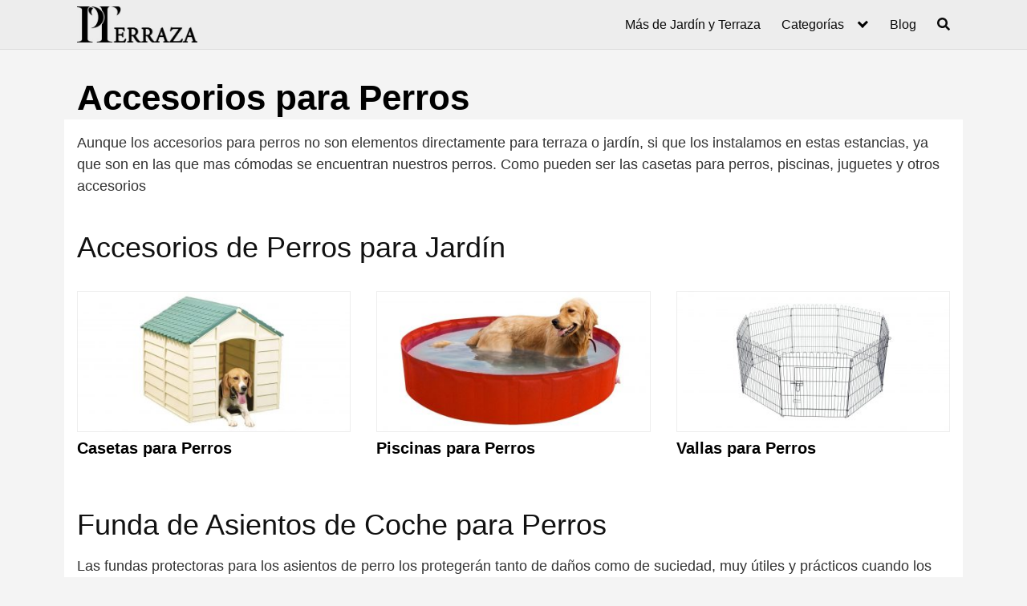

--- FILE ---
content_type: text/html; charset=UTF-8
request_url: https://paraterraza.com/accesorios-para-perros/
body_size: 14213
content:
<!DOCTYPE html><html lang="es"><head><meta charset="UTF-8"><meta name="viewport" content="width=device-width, initial-scale=1"><link rel="profile" href="https://gmpg.org/xfn/11"><meta name='robots' content='index, follow, max-image-preview:large, max-snippet:-1, max-video-preview:-1' /><title>【 Accesorios para Perros 】 Mejores Precios y Ofertas 2026</title><meta name="description" content="Descubre en este catalogo las últimas novedades de Accesorios para Perros .✅ Ademas de los últimos descuentos y ofertas." /><link rel="canonical" href="https://paraterraza.com/accesorios-para-perros/" /><meta property="og:locale" content="es_ES" /><meta property="og:type" content="article" /><meta property="og:title" content="【 Accesorios para Perros 】 Mejores Precios y Ofertas 2026" /><meta property="og:description" content="Descubre en este catalogo las últimas novedades de Accesorios para Perros .✅ Ademas de los últimos descuentos y ofertas." /><meta property="og:url" content="https://paraterraza.com/accesorios-para-perros/" /><meta property="og:site_name" content="Para Terraza" /><meta property="article:modified_time" content="2021-03-12T06:34:42+00:00" /><meta property="og:image" content="https://paraterraza.com/wp-content/uploads/2018/12/accesorios-para-perros.jpg" /><meta property="og:image:width" content="1504" /><meta property="og:image:height" content="802" /><meta property="og:image:type" content="image/jpeg" /><meta name="twitter:card" content="summary_large_image" /><meta name="twitter:label1" content="Tiempo de lectura" /><meta name="twitter:data1" content="2 minutos" /> <script type="application/ld+json" class="yoast-schema-graph">{"@context":"https://schema.org","@graph":[{"@type":"WebPage","@id":"https://paraterraza.com/accesorios-para-perros/","url":"https://paraterraza.com/accesorios-para-perros/","name":"【 Accesorios para Perros 】 Mejores Precios y Ofertas 2026","isPartOf":{"@id":"https://paraterraza.com/#website"},"primaryImageOfPage":{"@id":"https://paraterraza.com/accesorios-para-perros/#primaryimage"},"image":{"@id":"https://paraterraza.com/accesorios-para-perros/#primaryimage"},"thumbnailUrl":"https://paraterraza.com/wp-content/uploads/2018/12/accesorios-para-perros.jpg","datePublished":"2018-12-10T12:03:54+00:00","dateModified":"2021-03-12T06:34:42+00:00","description":"Descubre en este catalogo las últimas novedades de Accesorios para Perros .✅ Ademas de los últimos descuentos y ofertas.","breadcrumb":{"@id":"https://paraterraza.com/accesorios-para-perros/#breadcrumb"},"inLanguage":"es","potentialAction":[{"@type":"ReadAction","target":["https://paraterraza.com/accesorios-para-perros/"]}]},{"@type":"ImageObject","inLanguage":"es","@id":"https://paraterraza.com/accesorios-para-perros/#primaryimage","url":"https://paraterraza.com/wp-content/uploads/2018/12/accesorios-para-perros.jpg","contentUrl":"https://paraterraza.com/wp-content/uploads/2018/12/accesorios-para-perros.jpg","width":1504,"height":802},{"@type":"BreadcrumbList","@id":"https://paraterraza.com/accesorios-para-perros/#breadcrumb","itemListElement":[{"@type":"ListItem","position":1,"name":"Inicio","item":"https://paraterraza.com/"},{"@type":"ListItem","position":2,"name":"Accesorios para Perros"}]},{"@type":"WebSite","@id":"https://paraterraza.com/#website","url":"https://paraterraza.com/","name":"Para Terraza","description":"Todo para tu terraza y jardín, accesorios, herramientas, ideas...","publisher":{"@id":"https://paraterraza.com/#organization"},"potentialAction":[{"@type":"SearchAction","target":{"@type":"EntryPoint","urlTemplate":"https://paraterraza.com/?s={search_term_string}"},"query-input":{"@type":"PropertyValueSpecification","valueRequired":true,"valueName":"search_term_string"}}],"inLanguage":"es"},{"@type":"Organization","@id":"https://paraterraza.com/#organization","name":"Para Terraza","url":"https://paraterraza.com/","logo":{"@type":"ImageObject","inLanguage":"es","@id":"https://paraterraza.com/#/schema/logo/image/","url":"https://paraterraza.com/wp-content/uploads/2020/05/logo-paraterraza.jpg","contentUrl":"https://paraterraza.com/wp-content/uploads/2020/05/logo-paraterraza.jpg","width":350,"height":105,"caption":"Para Terraza"},"image":{"@id":"https://paraterraza.com/#/schema/logo/image/"}}]}</script> <link rel='preconnect' href='//www.google-analytics.com' /><style id='wp-img-auto-sizes-contain-inline-css' type='text/css'>img:is([sizes=auto i],[sizes^="auto," i]){contain-intrinsic-size:3000px 1500px}
/*# sourceURL=wp-img-auto-sizes-contain-inline-css */</style><link data-optimized="2" rel="stylesheet" href="https://paraterraza.com/wp-content/litespeed/css/7cc06e8e9437307ba2e06289ab4bae4e.css?ver=3f225" /><style id='wp-block-heading-inline-css' type='text/css'>h1:where(.wp-block-heading).has-background,h2:where(.wp-block-heading).has-background,h3:where(.wp-block-heading).has-background,h4:where(.wp-block-heading).has-background,h5:where(.wp-block-heading).has-background,h6:where(.wp-block-heading).has-background{padding:1.25em 2.375em}h1.has-text-align-left[style*=writing-mode]:where([style*=vertical-lr]),h1.has-text-align-right[style*=writing-mode]:where([style*=vertical-rl]),h2.has-text-align-left[style*=writing-mode]:where([style*=vertical-lr]),h2.has-text-align-right[style*=writing-mode]:where([style*=vertical-rl]),h3.has-text-align-left[style*=writing-mode]:where([style*=vertical-lr]),h3.has-text-align-right[style*=writing-mode]:where([style*=vertical-rl]),h4.has-text-align-left[style*=writing-mode]:where([style*=vertical-lr]),h4.has-text-align-right[style*=writing-mode]:where([style*=vertical-rl]),h5.has-text-align-left[style*=writing-mode]:where([style*=vertical-lr]),h5.has-text-align-right[style*=writing-mode]:where([style*=vertical-rl]),h6.has-text-align-left[style*=writing-mode]:where([style*=vertical-lr]),h6.has-text-align-right[style*=writing-mode]:where([style*=vertical-rl]){rotate:180deg}
/*# sourceURL=https://paraterraza.com/wp-includes/blocks/heading/style.min.css */</style><style id='wp-block-paragraph-inline-css' type='text/css'>.is-small-text{font-size:.875em}.is-regular-text{font-size:1em}.is-large-text{font-size:2.25em}.is-larger-text{font-size:3em}.has-drop-cap:not(:focus):first-letter{float:left;font-size:8.4em;font-style:normal;font-weight:100;line-height:.68;margin:.05em .1em 0 0;text-transform:uppercase}body.rtl .has-drop-cap:not(:focus):first-letter{float:none;margin-left:.1em}p.has-drop-cap.has-background{overflow:hidden}:root :where(p.has-background){padding:1.25em 2.375em}:where(p.has-text-color:not(.has-link-color)) a{color:inherit}p.has-text-align-left[style*="writing-mode:vertical-lr"],p.has-text-align-right[style*="writing-mode:vertical-rl"]{rotate:180deg}
/*# sourceURL=https://paraterraza.com/wp-includes/blocks/paragraph/style.min.css */</style><style id='global-styles-inline-css' type='text/css'>:root{--wp--preset--aspect-ratio--square: 1;--wp--preset--aspect-ratio--4-3: 4/3;--wp--preset--aspect-ratio--3-4: 3/4;--wp--preset--aspect-ratio--3-2: 3/2;--wp--preset--aspect-ratio--2-3: 2/3;--wp--preset--aspect-ratio--16-9: 16/9;--wp--preset--aspect-ratio--9-16: 9/16;--wp--preset--color--black: #000000;--wp--preset--color--cyan-bluish-gray: #abb8c3;--wp--preset--color--white: #ffffff;--wp--preset--color--pale-pink: #f78da7;--wp--preset--color--vivid-red: #cf2e2e;--wp--preset--color--luminous-vivid-orange: #ff6900;--wp--preset--color--luminous-vivid-amber: #fcb900;--wp--preset--color--light-green-cyan: #7bdcb5;--wp--preset--color--vivid-green-cyan: #00d084;--wp--preset--color--pale-cyan-blue: #8ed1fc;--wp--preset--color--vivid-cyan-blue: #0693e3;--wp--preset--color--vivid-purple: #9b51e0;--wp--preset--gradient--vivid-cyan-blue-to-vivid-purple: linear-gradient(135deg,rgb(6,147,227) 0%,rgb(155,81,224) 100%);--wp--preset--gradient--light-green-cyan-to-vivid-green-cyan: linear-gradient(135deg,rgb(122,220,180) 0%,rgb(0,208,130) 100%);--wp--preset--gradient--luminous-vivid-amber-to-luminous-vivid-orange: linear-gradient(135deg,rgb(252,185,0) 0%,rgb(255,105,0) 100%);--wp--preset--gradient--luminous-vivid-orange-to-vivid-red: linear-gradient(135deg,rgb(255,105,0) 0%,rgb(207,46,46) 100%);--wp--preset--gradient--very-light-gray-to-cyan-bluish-gray: linear-gradient(135deg,rgb(238,238,238) 0%,rgb(169,184,195) 100%);--wp--preset--gradient--cool-to-warm-spectrum: linear-gradient(135deg,rgb(74,234,220) 0%,rgb(151,120,209) 20%,rgb(207,42,186) 40%,rgb(238,44,130) 60%,rgb(251,105,98) 80%,rgb(254,248,76) 100%);--wp--preset--gradient--blush-light-purple: linear-gradient(135deg,rgb(255,206,236) 0%,rgb(152,150,240) 100%);--wp--preset--gradient--blush-bordeaux: linear-gradient(135deg,rgb(254,205,165) 0%,rgb(254,45,45) 50%,rgb(107,0,62) 100%);--wp--preset--gradient--luminous-dusk: linear-gradient(135deg,rgb(255,203,112) 0%,rgb(199,81,192) 50%,rgb(65,88,208) 100%);--wp--preset--gradient--pale-ocean: linear-gradient(135deg,rgb(255,245,203) 0%,rgb(182,227,212) 50%,rgb(51,167,181) 100%);--wp--preset--gradient--electric-grass: linear-gradient(135deg,rgb(202,248,128) 0%,rgb(113,206,126) 100%);--wp--preset--gradient--midnight: linear-gradient(135deg,rgb(2,3,129) 0%,rgb(40,116,252) 100%);--wp--preset--font-size--small: 13px;--wp--preset--font-size--medium: 20px;--wp--preset--font-size--large: 36px;--wp--preset--font-size--x-large: 42px;--wp--preset--spacing--20: 0.44rem;--wp--preset--spacing--30: 0.67rem;--wp--preset--spacing--40: 1rem;--wp--preset--spacing--50: 1.5rem;--wp--preset--spacing--60: 2.25rem;--wp--preset--spacing--70: 3.38rem;--wp--preset--spacing--80: 5.06rem;--wp--preset--shadow--natural: 6px 6px 9px rgba(0, 0, 0, 0.2);--wp--preset--shadow--deep: 12px 12px 50px rgba(0, 0, 0, 0.4);--wp--preset--shadow--sharp: 6px 6px 0px rgba(0, 0, 0, 0.2);--wp--preset--shadow--outlined: 6px 6px 0px -3px rgb(255, 255, 255), 6px 6px rgb(0, 0, 0);--wp--preset--shadow--crisp: 6px 6px 0px rgb(0, 0, 0);}:where(.is-layout-flex){gap: 0.5em;}:where(.is-layout-grid){gap: 0.5em;}body .is-layout-flex{display: flex;}.is-layout-flex{flex-wrap: wrap;align-items: center;}.is-layout-flex > :is(*, div){margin: 0;}body .is-layout-grid{display: grid;}.is-layout-grid > :is(*, div){margin: 0;}:where(.wp-block-columns.is-layout-flex){gap: 2em;}:where(.wp-block-columns.is-layout-grid){gap: 2em;}:where(.wp-block-post-template.is-layout-flex){gap: 1.25em;}:where(.wp-block-post-template.is-layout-grid){gap: 1.25em;}.has-black-color{color: var(--wp--preset--color--black) !important;}.has-cyan-bluish-gray-color{color: var(--wp--preset--color--cyan-bluish-gray) !important;}.has-white-color{color: var(--wp--preset--color--white) !important;}.has-pale-pink-color{color: var(--wp--preset--color--pale-pink) !important;}.has-vivid-red-color{color: var(--wp--preset--color--vivid-red) !important;}.has-luminous-vivid-orange-color{color: var(--wp--preset--color--luminous-vivid-orange) !important;}.has-luminous-vivid-amber-color{color: var(--wp--preset--color--luminous-vivid-amber) !important;}.has-light-green-cyan-color{color: var(--wp--preset--color--light-green-cyan) !important;}.has-vivid-green-cyan-color{color: var(--wp--preset--color--vivid-green-cyan) !important;}.has-pale-cyan-blue-color{color: var(--wp--preset--color--pale-cyan-blue) !important;}.has-vivid-cyan-blue-color{color: var(--wp--preset--color--vivid-cyan-blue) !important;}.has-vivid-purple-color{color: var(--wp--preset--color--vivid-purple) !important;}.has-black-background-color{background-color: var(--wp--preset--color--black) !important;}.has-cyan-bluish-gray-background-color{background-color: var(--wp--preset--color--cyan-bluish-gray) !important;}.has-white-background-color{background-color: var(--wp--preset--color--white) !important;}.has-pale-pink-background-color{background-color: var(--wp--preset--color--pale-pink) !important;}.has-vivid-red-background-color{background-color: var(--wp--preset--color--vivid-red) !important;}.has-luminous-vivid-orange-background-color{background-color: var(--wp--preset--color--luminous-vivid-orange) !important;}.has-luminous-vivid-amber-background-color{background-color: var(--wp--preset--color--luminous-vivid-amber) !important;}.has-light-green-cyan-background-color{background-color: var(--wp--preset--color--light-green-cyan) !important;}.has-vivid-green-cyan-background-color{background-color: var(--wp--preset--color--vivid-green-cyan) !important;}.has-pale-cyan-blue-background-color{background-color: var(--wp--preset--color--pale-cyan-blue) !important;}.has-vivid-cyan-blue-background-color{background-color: var(--wp--preset--color--vivid-cyan-blue) !important;}.has-vivid-purple-background-color{background-color: var(--wp--preset--color--vivid-purple) !important;}.has-black-border-color{border-color: var(--wp--preset--color--black) !important;}.has-cyan-bluish-gray-border-color{border-color: var(--wp--preset--color--cyan-bluish-gray) !important;}.has-white-border-color{border-color: var(--wp--preset--color--white) !important;}.has-pale-pink-border-color{border-color: var(--wp--preset--color--pale-pink) !important;}.has-vivid-red-border-color{border-color: var(--wp--preset--color--vivid-red) !important;}.has-luminous-vivid-orange-border-color{border-color: var(--wp--preset--color--luminous-vivid-orange) !important;}.has-luminous-vivid-amber-border-color{border-color: var(--wp--preset--color--luminous-vivid-amber) !important;}.has-light-green-cyan-border-color{border-color: var(--wp--preset--color--light-green-cyan) !important;}.has-vivid-green-cyan-border-color{border-color: var(--wp--preset--color--vivid-green-cyan) !important;}.has-pale-cyan-blue-border-color{border-color: var(--wp--preset--color--pale-cyan-blue) !important;}.has-vivid-cyan-blue-border-color{border-color: var(--wp--preset--color--vivid-cyan-blue) !important;}.has-vivid-purple-border-color{border-color: var(--wp--preset--color--vivid-purple) !important;}.has-vivid-cyan-blue-to-vivid-purple-gradient-background{background: var(--wp--preset--gradient--vivid-cyan-blue-to-vivid-purple) !important;}.has-light-green-cyan-to-vivid-green-cyan-gradient-background{background: var(--wp--preset--gradient--light-green-cyan-to-vivid-green-cyan) !important;}.has-luminous-vivid-amber-to-luminous-vivid-orange-gradient-background{background: var(--wp--preset--gradient--luminous-vivid-amber-to-luminous-vivid-orange) !important;}.has-luminous-vivid-orange-to-vivid-red-gradient-background{background: var(--wp--preset--gradient--luminous-vivid-orange-to-vivid-red) !important;}.has-very-light-gray-to-cyan-bluish-gray-gradient-background{background: var(--wp--preset--gradient--very-light-gray-to-cyan-bluish-gray) !important;}.has-cool-to-warm-spectrum-gradient-background{background: var(--wp--preset--gradient--cool-to-warm-spectrum) !important;}.has-blush-light-purple-gradient-background{background: var(--wp--preset--gradient--blush-light-purple) !important;}.has-blush-bordeaux-gradient-background{background: var(--wp--preset--gradient--blush-bordeaux) !important;}.has-luminous-dusk-gradient-background{background: var(--wp--preset--gradient--luminous-dusk) !important;}.has-pale-ocean-gradient-background{background: var(--wp--preset--gradient--pale-ocean) !important;}.has-electric-grass-gradient-background{background: var(--wp--preset--gradient--electric-grass) !important;}.has-midnight-gradient-background{background: var(--wp--preset--gradient--midnight) !important;}.has-small-font-size{font-size: var(--wp--preset--font-size--small) !important;}.has-medium-font-size{font-size: var(--wp--preset--font-size--medium) !important;}.has-large-font-size{font-size: var(--wp--preset--font-size--large) !important;}.has-x-large-font-size{font-size: var(--wp--preset--font-size--x-large) !important;}
/*# sourceURL=global-styles-inline-css */</style><style id='classic-theme-styles-inline-css' type='text/css'>/*! This file is auto-generated */
.wp-block-button__link{color:#fff;background-color:#32373c;border-radius:9999px;box-shadow:none;text-decoration:none;padding:calc(.667em + 2px) calc(1.333em + 2px);font-size:1.125em}.wp-block-file__button{background:#32373c;color:#fff;text-decoration:none}
/*# sourceURL=/wp-includes/css/classic-themes.min.css */</style><style id='orbital-style-inline-css' type='text/css'>.primary-menu li.menu-item-has-children:focus > ul, .primary-menu li.menu-item-has-children.focus > ul {
                    right: 0;
                    opacity: 1;
                    transform: translateY(0);
                    transition: opacity 0.15s linear, transform 0.15s linear;
                }
               
            
/*# sourceURL=orbital-style-inline-css */</style> <script type="text/javascript" src="https://paraterraza.com/wp-includes/js/jquery/jquery.min.js" id="jquery-core-js"></script> <style type="text/css">.aawp .aawp-tb__row--highlight{background-color:#256aaf;}.aawp .aawp-tb__row--highlight{color:#0a0000;}.aawp .aawp-tb__row--highlight a{color:#0a0000;}</style><style type="text/css">.aawp .aawp-product--vertical {
    zoom: 1;
    padding: 20px;
    background: #fff;
    border: 0.4px solid #0003;
    border-radius: 8px;
    color: inherit;
    position: relative;
    display: block;
    margin: 0 0 15px;
    max-width: 100%;
    font-size: 15px;
    line-height: 1.6;
    white-space: normal;
    min-width: 100%;
    padding: 10px 10px 10px;
}
.aawp .aawp-product--horizontal {
    zoom: 1;
    display: block;
    max-width: 100%;
    padding: 10px;
    background: #fff0;
    border: 2px solid #d4ffe1;
    border-radius: 8px;
    font-size: 15px;
    line-height: 1.6;
    white-space: normal;
}
.aawp-product__image:hover {
	color: #0001;
border-radius: 10px;
	opacity: 0.8;
			-ms-filter: progid:DXImageTransform.Microsoft.Alpha(Opacity = 70);
			filter: alpha(opacity = 10);
			transition-duration: 0.3s;
			-moz-transition-duration: 0.3s;
			-webkit-transition-duration: 0.3s;
			-o-transition-duration: 0.3s;
	}
.aawp .aawp-product__price--current {
       color: #007d35;
}
.aawp .aawp-product--vertical .aawp-product__price--old {
       color: #e50000;
   }
.aawp .aawp-product--horizontal .aawp-product__price--old {
       color: #e50000;
   }
.aawp .aawp-table__td-pricing .aawp-product__price--old {
       color: #e50000;
   }
.aawp-product__ribbon--sale {
    background: #b215e3fa;
    border-bottom-left-radius: 4px;
    color: #fff;
}
.aawp-product__ribbon {
    font-weight: 600;
    font-size: 12px;
    line-height: 20px;
    text-transform: none;</style><style>@media(min-width: 48rem){

            .container {
                width: 70rem;
            }

            .entry-content {
                max-width: 75%;
                flex-basis: 75%;
            }

            .entry-aside {
                max-width: 25%;
                flex-basis: 25%;
                order: 0;
                -ms-flex-order: 0;

            }

        }


                a {
                color: #2196f3;
            }

        

                .site-header {
                background-color: #ededed;
            }

        
                .site-header a {
                color: #0a0a0a;
            }

            @media(min-width: 1040px){
                .site-navbar .menu-item-has-children:after {
                    border-color: #0a0a0a;
                }
            }</style><style>h1,h2,h3,h4,h5,h6, .title {
                font-family: 'Julius Sans One', sans-serif;
                font-weight: 400;
            }
                    body, .site-header {
                font-family: 'Fira Sans' , sans-serif;
                font-weight: 400;
            }
                    .site-logo a {
                font-family: 'Julius Sans One' , sans-serif;
                font-weight: 400;
            }</style><style type="text/css" id="custom-background-css">body.custom-background { background-color: #f4f4f4; }</style><link rel="icon" href="https://paraterraza.com/wp-content/uploads/2018/09/cropped-favicon-1-1-32x32.jpg" sizes="32x32" /><link rel="icon" href="https://paraterraza.com/wp-content/uploads/2018/09/cropped-favicon-1-1-192x192.jpg" sizes="192x192" /><link rel="apple-touch-icon" href="https://paraterraza.com/wp-content/uploads/2018/09/cropped-favicon-1-1-180x180.jpg" /><meta name="msapplication-TileImage" content="https://paraterraza.com/wp-content/uploads/2018/09/cropped-favicon-1-1-270x270.jpg" /><style type="text/css" id="wp-custom-css">/* .facetwp-facet-material_sombrillas:before
{
	content: "¿De qué Material quieres la sombrilla?";
  margin-top: 0rem;
    margin-bottom: 0px;
    padding: 5px 14px;
    font-size: 17px;
    border-radius: 8px;
    background-color: #7957d5;
    color: #fff;
	display:block;
  margin-left: auto;
  margin-right: auto;
	text-align:center;
}
.facetwp-facet-material_sombrillas
{
background-color: #e2e2e2;
border-radius: 8px;
}
.facetwp-facet-precio_sombrilla:before
{
	content: "¿Qué rango de precios?";
   margin-top: 0rem;
    margin-bottom: 0px;
    padding: 5px 14px;
    font-size: 17px;
    border-radius: 8px;
    background-color: #7957d5;
    color: #fff;
	display:block;
  margin-left: auto;
  margin-right: auto;
	text-align:center;
}
.facetwp-facet-precio_sombrilla
{

	background-color: #e2e2e2;
}
.facetwp-facet-tamao_sombrillas:before
{
	content: "¿De qué tamaño?";
   margin-top: 0rem;
    margin-bottom: 0px;
    padding: 5px 14px;
    font-size: 17px;
    border-radius: 8px;
    background-color: #7957d5;
    color: #fff;
	display:block;
  margin-left: auto;
  margin-right: auto;
	text-align:center;
}
.facetwp-facet-tamao_sombrillas
{

	background-color: #e2e2e2;
}
.facetwp-facet-posicion_mastil_sombrillas:before
{
	content: "¿Con mastíl central o lateral?";
  margin-top: 0rem;
    margin-bottom: 0px;
    padding: 5px 14px;
    font-size: 17px;
    border-radius: 8px;
    background-color: #7957d5;
    color: #fff;
	display:block;
  margin-left: auto;
  margin-right: auto;
	text-align:center;
	
}
.facetwp-facet-posicion_mastil_sombrillas
{

	background-color: #e2e2e2;
}
.fwpl-result {
border: 1.1px solid #6a8f9777;
    border-radius: 10px;
    padding: 5px;
    margin: 2px;
    text-align: center;
	}



.facetwp-facet-material_sombrillas.facetwp-type-checkboxes > div:nth-child(2)
{
	background: url(/wp-content/uploads/2020/05/Sombrilla-de-metal.jpg) no-repeat;
	padding: 6rem;
	background-size: 70% 70%;
	background-position: center;
	margin-bottom: -3rem;
	margin-top: -1.5rem;
}

.facetwp-facet-material_sombrillas.facetwp-type-checkboxes > div:nth-child(3)
{
	background-color: grey 20%;
	padding: 6rem;
	background-size: 70% 25%;
	background-position: center;
	margin-bottom: -6rem;
	margin-top: -6rem;
}
.facetwp-facet-material_sombrillas.facetwp-type-checkboxes > div:nth-child(1) {
background: url(/wp-content/uploads/2020/05/Sombrilla-de-madera.jpg) no-repeat;
	padding: 6rem;
	background-size: 70% 70%;	
	background-position: center;
	margin-bottom: -3rem;
	margin-top: -1rem;
}

.facetwp-counter
{
	display:none;
}


.facetwp-facet-precio_sombrilla.facetwp-type-checkboxes > div:nth-child(4)
{
	background-color: grey 20%;
	padding: 6rem;
	background-size: 70% 25%;
	background-position: center;
	margin-bottom: -6rem;
	margin-top: -6rem;
}

.facetwp-facet-precio_sombrilla.facetwp-type-checkboxes > div:nth-child(3)
{
	background: url(/wp-content/uploads/2020/05/Sombrillas-premium.jpg) no-repeat;
	padding: 6rem;
	background-size: 70% 70%;
	background-position: center;
	margin-bottom: -3rem;
	margin-top: -1.5rem;
}

.facetwp-facet-precio_sombrilla.facetwp-type-checkboxes > div:nth-child(1)
{
	background: url(/wp-content/uploads/2020/05/Sombrilla-barata.jpg) no-repeat;
	padding: 6rem;
	background-size: 70% 70%;
	background-position: center;
	margin-bottom: -3rem;
	margin-top: -1.5rem;
}
.facetwp-facet-precio_sombrilla.facetwp-type-checkboxes > div:nth-child(2)
{
	background: url(/wp-content/uploads/2020/05/Sombrilla-mediana.jpg) no-repeat;
	padding: 6rem;
	background-size: 70% 70%;
	background-position: center;
	margin-bottom: -3rem;
	margin-top: -1.5rem;
	
}


.facetwp-facet-tamao_sombrillas.facetwp-type-checkboxes > div:nth-child(4)
{
	background-color: grey 20%;
	padding: 6rem;
	background-size: 70% 25%;
	background-position: center;
	margin-bottom: -6rem;
	margin-top: -6rem;
}

.facetwp-facet-tamao_sombrillas.facetwp-type-checkboxes > div:nth-child(2)
{
	background: url(/wp-content/uploads/2020/05/Sombrilla-grande.jpg) no-repeat;
	padding: 6rem;
	background-size: 70% 70%;
	background-position: center;
	margin-bottom: -3rem;
	margin-top: -1.5rem;
}
.facetwp-facet-tamao_sombrillas.facetwp-type-checkboxes > div:nth-child(3)
{
	background: url(/wp-content/uploads/2020/05/Sombrilla-mediana.jpg) no-repeat;
	padding: 6rem;
	background-size: 70% 70%;
	background-position: center;
	margin-bottom: -3rem;
	margin-top: -1.5rem;
}
.facetwp-facet-tamao_sombrillas.facetwp-type-checkboxes > div:nth-child(1)
{
	background: url(/wp-content/uploads/2020/05/Sombrilla-pequena.jpg) no-repeat;
	padding: 6rem;
	background-size: 70% 70%;
	background-position: center;
	margin-bottom: -3rem;
	margin-top: -1.5rem;
}


.facetwp-facet-posicion_mastil_sombrillas.facetwp-type-checkboxes > div:nth-child(3)
{
	background-color: grey 20%;
	padding: 6rem;
	background-size: 70% 25%;
	background-position: center;
	margin-bottom: -6rem;
	margin-top: -6rem;
}

.facetwp-facet-posicion_mastil_sombrillas.facetwp-type-checkboxes > div:nth-child(2)
{
	background: url(/wp-content/uploads/2020/05/Sombrilla-mastil-lateral.jpg) no-repeat;
	padding: 6rem;
	background-size: 70% 70%;
	background-position: center;
	margin-bottom: -3rem;
	margin-top: -1.5rem;
}
.facetwp-facet-posicion_mastil_sombrillas.facetwp-type-checkboxes > div:nth-child(1)
{
	background: url(/wp-content/uploads/2020/05/Sombrilla-mastil-central.jpg) no-repeat;
	padding: 6rem;
	background-size: 70% 70%;
	background-position: center;
	margin-bottom: -3rem;
	margin-top: -1.5rem;
}

.name-material_sombrillas h3
{
	display: none;
}
.name-precio_sombrilla h3
{
	display: none;
}
.name-tamao_sombrillas h3
{
	display: none;
}
.name-posicion_mastil_sombrillas h3
{
	display: none;
}
#hidefacets {
       display:none;
  }

#hidefilters{

	margin-top: 1rem;
    margin-bottom: 10px;
    padding: 6px 10px;
    font-size: 18px;
    cursor: pointer;
    text-align: center;
    border-radius: 7px;
    background-color: #7957d5;
     font-weight: 400;
	display:block;
	
}

#hidefilters a{
  color: #fff;
	}

.hidefacets {
       display:none;
	
  }
button.facetwp-flyout-open {
    margin-top: 0rem;
    margin-bottom: 10px;
    padding: 7px 10px;
    font-size: 19px;
    cursor: pointer;
    border: none;
    border-radius: 8px;
    background-color: #7957d5;
    color: #fff;
	display:block;
  margin-left: auto;
  margin-right: auto;

}

*/</style></head><body data-rsssl=1 class="wp-singular page-template-default page page-id-2154 custom-background wp-custom-logo wp-theme-orbital aawp-custom no-sidebar">
<a class="screen-reader-text" href="#content">Saltar al contenido</a><header class="site-header "><div class="container header-inner"><div class="site-logo"><a href="https://paraterraza.com/" class="custom-logo-link"><img width="350" height="105" src="https://paraterraza.com/wp-content/uploads/2020/05/logo-paraterraza.jpg" class="custom-logo" alt="" decoding="async" srcset="https://paraterraza.com/wp-content/uploads/2020/05/logo-paraterraza.jpg 350w, https://paraterraza.com/wp-content/uploads/2020/05/logo-paraterraza-300x90.jpg 300w" sizes="(max-width: 350px) 100vw, 350px" /></a></div><button class="toggle nav-toggle mobile-nav-toggle " data-toggle-target=".menu-modal"  data-toggle-body-class="showing-menu-modal" aria-expanded="false" data-set-focus=".close-nav-toggle">
<span class="toggle-inner">
<a class="site-nav-trigger">
<span></span>
</a>
<span class="toggle-text">Menu</span>
</span>
</button><div class="header-navigation-wrapper"><nav class="primary-menu-wrapper" aria-label="Horizontal" role="navigation"><ul class="primary-menu reset-list-style"><li id="menu-item-3359" class="menu-item menu-item-type-custom menu-item-object-custom menu-item-3359"><a href="https://www.paraterraza.com">Más de Jardín y Terraza</a></li><li id="menu-item-7371" class="menu-item menu-item-type-custom menu-item-object-custom current-menu-ancestor current-menu-parent menu-item-has-children menu-item-7371"><a href="#">Categorías</a><span class="icon"></span><ul class="sub-menu"><li id="menu-item-1444" class="menu-item menu-item-type-post_type menu-item-object-page menu-item-1444"><a href="https://paraterraza.com/decoracion-de-jardines/">Decoración Jardín</a></li><li id="menu-item-1045" class="menu-item menu-item-type-post_type menu-item-object-page menu-item-1045"><a href="https://paraterraza.com/muebles-de-jardin/">Muebles</a></li><li id="menu-item-1025" class="menu-item menu-item-type-post_type menu-item-object-page menu-item-1025"><a href="https://paraterraza.com/barbacoas/">Mejores Barbacoas Baratas para Jardín y Terraza</a></li><li id="menu-item-7372" class="menu-item menu-item-type-post_type menu-item-object-post menu-item-7372"><a href="https://paraterraza.com/iluminacion-exterior/">Iluminación de Exterior</a></li><li id="menu-item-7376" class="menu-item menu-item-type-post_type menu-item-object-post menu-item-7376"><a href="https://paraterraza.com/piscinas/">Piscinas</a></li><li id="menu-item-7375" class="menu-item menu-item-type-post_type menu-item-object-post menu-item-7375"><a href="https://paraterraza.com/toldos-y-sombras-para-jardin/">Toldos y Sombras para Jardín</a></li><li id="menu-item-7373" class="menu-item menu-item-type-post_type menu-item-object-post menu-item-7373"><a href="https://paraterraza.com/muebles-con-palets/">Muebles con Palets</a></li><li id="menu-item-7374" class="menu-item menu-item-type-post_type menu-item-object-post menu-item-7374"><a href="https://paraterraza.com/herramientas-de-jardineria/">Herramientas de Jardinería</a></li><li id="menu-item-7377" class="menu-item menu-item-type-post_type menu-item-object-post menu-item-7377"><a href="https://paraterraza.com/accesorios-para-jardin/">Accesorios para Jardín</a></li><li id="menu-item-7378" class="menu-item menu-item-type-post_type menu-item-object-post menu-item-7378"><a href="https://paraterraza.com/parque-infantil/">Parque Infantil para Jardín</a></li><li id="menu-item-7379" class="menu-item menu-item-type-post_type menu-item-object-post menu-item-7379"><a href="https://paraterraza.com/cesped/">Cesped</a></li><li id="menu-item-7380" class="menu-item menu-item-type-post_type menu-item-object-post menu-item-7380"><a href="https://paraterraza.com/estufas/">Estufas</a></li><li id="menu-item-7381" class="menu-item menu-item-type-post_type menu-item-object-post menu-item-7381"><a href="https://paraterraza.com/chimeneas/">Chimeneas</a></li><li id="menu-item-7382" class="menu-item menu-item-type-post_type menu-item-object-post current-menu-item menu-item-7382"><a href="https://paraterraza.com/accesorios-para-perros/" aria-current="page">Accesorios para Perros</a></li></ul></li><li id="menu-item-9793" class="menu-item menu-item-type-post_type menu-item-object-post menu-item-9793"><a href="https://paraterraza.com/blog-decoracion-ideas-jardin-terraza/">Blog</a></li><li class="menu-item search-item">    <a href="#" onclick="orbital_expand_navbar()" class="text-center"><svg class="svg-inline--fa fa-search fa-w-16 fa-sm" aria-hidden="true" focusable="false" data-prefix="fa" data-icon="search" role="img" xmlns="http://www.w3.org/2000/svg" viewBox="0 0 512 512" data-fa-i2svg=""><path fill="currentColor" d="M505 442.7L405.3 343c-4.5-4.5-10.6-7-17-7H372c27.6-35.3 44-79.7 44-128C416 93.1 322.9 0 208 0S0 93.1 0 208s93.1 208 208 208c48.3 0 92.7-16.4 128-44v16.3c0 6.4 2.5 12.5 7 17l99.7 99.7c9.4 9.4 24.6 9.4 33.9 0l28.3-28.3c9.4-9.4 9.4-24.6.1-34zM208 336c-70.7 0-128-57.2-128-128 0-70.7 57.2-128 128-128 70.7 0 128 57.2 128 128 0 70.7-57.2 128-128 128z"></path></svg></a></li></ul></nav></div></div></header><div class="menu-modal cover-modal header-footer-group" data-modal-target-string=".menu-modal"><div class="menu-modal-inner modal-inner"><div class="menu-wrapper section-inner"><div class="menu-top"><button class="toggle close-nav-toggle fill-children-current-color" data-toggle-target=".menu-modal" data-toggle-body-class="showing-menu-modal" aria-expanded="false" data-set-focus=".menu-modal">
<span class="toggle-text">Close Menu</span>
X
</button><nav class="mobile-menu" aria-label="Mobile" role="navigation"><ul class="modal-menu reset-list-style"><li class="menu-item menu-item-type-custom menu-item-object-custom menu-item-3359"><div class="ancestor-wrapper"><a href="https://www.paraterraza.com">Más de Jardín y Terraza</a></div></li><li class="menu-item menu-item-type-custom menu-item-object-custom current-menu-ancestor current-menu-parent menu-item-has-children menu-item-7371"><div class="ancestor-wrapper"><a href="#">Categorías</a><button class="toggle sub-menu-toggle fill-children-current-color" data-toggle-target=".menu-modal .menu-item-7371 > .sub-menu" data-toggle-type="slidetoggle" data-toggle-duration="250" aria-expanded="false"><span class="screen-reader-text">Show sub menu</span><svg class="svg-icon" aria-hidden="true" role="img" focusable="false" xmlns="http://www.w3.org/2000/svg" width="20" height="12" viewBox="0 0 20 12"><polygon fill="" fill-rule="evenodd" points="1319.899 365.778 1327.678 358 1329.799 360.121 1319.899 370.021 1310 360.121 1312.121 358" transform="translate(-1310 -358)"></polygon></svg></button></div><ul class="sub-menu"><li class="menu-item menu-item-type-post_type menu-item-object-page menu-item-1444"><div class="ancestor-wrapper"><a href="https://paraterraza.com/decoracion-de-jardines/">Decoración Jardín</a></div></li><li class="menu-item menu-item-type-post_type menu-item-object-page menu-item-1045"><div class="ancestor-wrapper"><a href="https://paraterraza.com/muebles-de-jardin/">Muebles</a></div></li><li class="menu-item menu-item-type-post_type menu-item-object-page menu-item-1025"><div class="ancestor-wrapper"><a href="https://paraterraza.com/barbacoas/">Mejores Barbacoas Baratas para Jardín y Terraza</a></div></li><li class="menu-item menu-item-type-post_type menu-item-object-post menu-item-7372"><div class="ancestor-wrapper"><a href="https://paraterraza.com/iluminacion-exterior/">Iluminación de Exterior</a></div></li><li class="menu-item menu-item-type-post_type menu-item-object-post menu-item-7376"><div class="ancestor-wrapper"><a href="https://paraterraza.com/piscinas/">Piscinas</a></div></li><li class="menu-item menu-item-type-post_type menu-item-object-post menu-item-7375"><div class="ancestor-wrapper"><a href="https://paraterraza.com/toldos-y-sombras-para-jardin/">Toldos y Sombras para Jardín</a></div></li><li class="menu-item menu-item-type-post_type menu-item-object-post menu-item-7373"><div class="ancestor-wrapper"><a href="https://paraterraza.com/muebles-con-palets/">Muebles con Palets</a></div></li><li class="menu-item menu-item-type-post_type menu-item-object-post menu-item-7374"><div class="ancestor-wrapper"><a href="https://paraterraza.com/herramientas-de-jardineria/">Herramientas de Jardinería</a></div></li><li class="menu-item menu-item-type-post_type menu-item-object-post menu-item-7377"><div class="ancestor-wrapper"><a href="https://paraterraza.com/accesorios-para-jardin/">Accesorios para Jardín</a></div></li><li class="menu-item menu-item-type-post_type menu-item-object-post menu-item-7378"><div class="ancestor-wrapper"><a href="https://paraterraza.com/parque-infantil/">Parque Infantil para Jardín</a></div></li><li class="menu-item menu-item-type-post_type menu-item-object-post menu-item-7379"><div class="ancestor-wrapper"><a href="https://paraterraza.com/cesped/">Cesped</a></div></li><li class="menu-item menu-item-type-post_type menu-item-object-post menu-item-7380"><div class="ancestor-wrapper"><a href="https://paraterraza.com/estufas/">Estufas</a></div></li><li class="menu-item menu-item-type-post_type menu-item-object-post menu-item-7381"><div class="ancestor-wrapper"><a href="https://paraterraza.com/chimeneas/">Chimeneas</a></div></li><li class="menu-item menu-item-type-post_type menu-item-object-post current-menu-item menu-item-7382"><div class="ancestor-wrapper"><a href="https://paraterraza.com/accesorios-para-perros/" aria-current="page">Accesorios para Perros</a></div></li></ul></li><li class="menu-item menu-item-type-post_type menu-item-object-post menu-item-9793"><div class="ancestor-wrapper"><a href="https://paraterraza.com/blog-decoracion-ideas-jardin-terraza/">Blog</a></div></li><li class="menu-item search-item">    <a href="#" onclick="orbital_expand_navbar()" class="text-center"><svg class="svg-inline--fa fa-search fa-w-16 fa-sm" aria-hidden="true" focusable="false" data-prefix="fa" data-icon="search" role="img" xmlns="http://www.w3.org/2000/svg" viewBox="0 0 512 512" data-fa-i2svg=""><path fill="currentColor" d="M505 442.7L405.3 343c-4.5-4.5-10.6-7-17-7H372c27.6-35.3 44-79.7 44-128C416 93.1 322.9 0 208 0S0 93.1 0 208s93.1 208 208 208c48.3 0 92.7-16.4 128-44v16.3c0 6.4 2.5 12.5 7 17l99.7 99.7c9.4 9.4 24.6 9.4 33.9 0l28.3-28.3c9.4-9.4 9.4-24.6.1-34zM208 336c-70.7 0-128-57.2-128-128 0-70.7 57.2-128 128-128 70.7 0 128 57.2 128 128 0 70.7-57.2 128-128 128z"></path></svg></a></li></ul></nav></div></div></div></div><style>.navbar-form input:not([type="submit"]):not([type="radio"]):not([type="checkbox"]):not([type="file"]){
		border: none;
		border-radius: 0;
		padding: 0.5rem;
	}

	.navbar-form  .btn-search-form  {
		border-radius: 0;
		box-shadow: none;
		background-color: #0367bf;
	}

	.navbar-form {
		display: none;
		padding: 1rem;
		background: #0267bf;
		margin-top: 1rem;
	}

	.expand-searchform {
		display: flex;
		z-index: 1000000;
		padding-right: 1rem;
	}

	.expand-searchform .search-input{
		flex-grow: 1;
		margin-right: 0.5rem;
	}</style><div class="container"><form id="search-navbar" role="search" method="get" class="search-form navbar-form" action="https://paraterraza.com/"><div class="search-input">
<input id="search-input" type="search" class="search-field" placeholder="Buscar:" value="" name="s" title="Buscar:" /></div><div class="search-submit">
<button type="submit" class="btn btn-primary btn-search-form"><svg class="svg-inline--fa fa-search fa-w-16 fa-sm" aria-hidden="true" focusable="false" data-prefix="fa" data-icon="search" role="img" xmlns="http://www.w3.org/2000/svg" viewBox="0 0 512 512" data-fa-i2svg=""><path fill="currentColor" d="M505 442.7L405.3 343c-4.5-4.5-10.6-7-17-7H372c27.6-35.3 44-79.7 44-128C416 93.1 322.9 0 208 0S0 93.1 0 208s93.1 208 208 208c48.3 0 92.7-16.4 128-44v16.3c0 6.4 2.5 12.5 7 17l99.7 99.7c9.4 9.4 24.6 9.4 33.9 0l28.3-28.3c9.4-9.4 9.4-24.6.1-34zM208 336c-70.7 0-128-57.2-128-128 0-70.7 57.2-128 128-128 70.7 0 128 57.2 128 128 0 70.7-57.2 128-128 128z"></path></svg></button></div></form></div><main id="content" class="site-main post-2154 page type-page status-publish has-post-thumbnail"><header class="default-header"><div class="container"><h1 class="title">Accesorios para Perros</h1></div></header><div id="content-wrapper" class="container flex"><div class="entry-content"><p>Aunque los accesorios para perros no son elementos directamente para terraza o jardín, si que los instalamos en estas estancias, ya que son en las que mas cómodas se encuentran nuestros perros. Como pueden ser las casetas para perros, piscinas, juguetes y otros accesorios</p><h2 class="wp-block-heading">Accesorios de Perros para Jardín</h2><div class="flex flex-fluid columns-3"><article class="entry-item column-third"><header class="entry-header">
<a href="https://paraterraza.com/casetas-para-perros/" rel="bookmark " >
<img fetchpriority="high" decoding="async" width="390" height="200" src="https://paraterraza.com/wp-content/uploads/2018/07/Casetas-para-Perros-390x200.jpg" class="lazy wp-post-image" alt="" srcset="https://paraterraza.com/wp-content/uploads/2018/07/Casetas-para-Perros-390x200.jpg 390w, https://paraterraza.com/wp-content/uploads/2018/07/Casetas-para-Perros-75x38.jpg 75w, https://paraterraza.com/wp-content/uploads/2018/07/Casetas-para-Perros-195x100.jpg 195w" sizes="(max-width: 390px) 100vw, 390px" /><h3 class="entry-title">Casetas para Perros</h3>		</a></header><div class="entry-meta"></div></article><article class="entry-item column-third"><header class="entry-header">
<a href="https://paraterraza.com/piscinas/piscinas-para-perros/" rel="bookmark " >
<img decoding="async" width="390" height="200" src="https://paraterraza.com/wp-content/uploads/2018/09/Piscinas-para-perros-e1536662034100-390x200.jpg" class="lazy wp-post-image" alt="" srcset="https://paraterraza.com/wp-content/uploads/2018/09/Piscinas-para-perros-e1536662034100-390x200.jpg 390w, https://paraterraza.com/wp-content/uploads/2018/09/Piscinas-para-perros-e1536662034100-75x39.jpg 75w, https://paraterraza.com/wp-content/uploads/2018/09/Piscinas-para-perros-e1536662034100-150x78.jpg 150w, https://paraterraza.com/wp-content/uploads/2018/09/Piscinas-para-perros-e1536662034100-195x100.jpg 195w" sizes="(max-width: 390px) 100vw, 390px" /><h3 class="entry-title">Piscinas para Perros</h3>		</a></header><div class="entry-meta"></div></article><article class="entry-item column-third"><header class="entry-header">
<a href="https://paraterraza.com/accesorios-para-jardin/vallas-para-perros/" rel="bookmark " >
<img decoding="async" width="390" height="200" src="https://paraterraza.com/wp-content/uploads/2018/09/vallas-para-perros-390x200.jpg" class="lazy wp-post-image" alt="" srcset="https://paraterraza.com/wp-content/uploads/2018/09/vallas-para-perros-390x200.jpg 390w, https://paraterraza.com/wp-content/uploads/2018/09/vallas-para-perros-195x100.jpg 195w" sizes="(max-width: 390px) 100vw, 390px" /><h3 class="entry-title">Vallas para Perros</h3>		</a></header><div class="entry-meta"></div></article></div><h2 class="wp-block-heading">Funda de Asientos de Coche para Perros</h2><p>Las fundas protectoras para los asientos de perro los protegerán tanto de daños como de suciedad, muy útiles y prácticos cuando los perros están soltando pelo o en invierno cuando acaban llenos de agua y barro.</p><p >No products found.</p><h2 class="wp-block-heading">Cámara para Perros Furbo con&nbsp;Lanzamiento de Golosinas</h2><p>Esta accesorio de perro dispone de una cámara wifi y un dispensador de comida, podrás ver las imágenes desde cualquier lugar y ver que esta haciendo tu mascota. Ademas desde cualquier lugar podrás darle golosinas mientras ves por la cámara lo que esta haciendo. Y con la conexión wifi y su aplicación podrás recibir alertas cada vez que el perro ladra, ideal para saber en todo momento si esta bien.</p><p >No products found.</p><h2 class="wp-block-heading">Toallitas Pañales para Perros Cachorros</h2><p>Estas toallitas hacen de pañales para cachorros, ideales para los primeros meses en los que el perro todavía no controla o no ha aprendido a orinar en la calle.</p><p >No products found.</p><h2 class="wp-block-heading">Bolsas de Excrementos con Dispensador</h2><p>Pack de bolsitas para cacas de perros con dispensador para colgar de la correa y nunca olvidar las bolsas para caca.</p><p >No products found.</p><h2 class="wp-block-heading">Comedero de Perros Metálico de Acero Inoxidable</h2><p>Cuenco para comer de perros fabricado en acero inox con goma para evitar que se deslice cuando el perro esta comiendo.</p><p >No products found.</p><h2 class="wp-block-heading">Cuernos de Reno para Perros y Gatos</h2><p>Adornos para perros con los cuernos de los renos, ideal para hacer fotos navideñas de los perros. (Si el perro se pone nervioso no forzarle a llevar la diadema de cuernos para perro)</p><p >No products found.</p><h2 class="wp-block-heading">Conjunto de Gorro de Navidad para Perros con Bufanda</h2><p>Gorro para perro de navidad con bufanda navideña, ideal para las fotos de navidad de nuestras mascotas.</p><p >No products found.</p><h2 class="wp-block-heading">Colgantes para Perros Personalizados para Numero de Teléfono</h2><p>Personaliza el collar de tu perro con estas chapas personalizadas, ideal para poner su nombre con un teléfono de contacto para en caso de perdida del perro el que lo encuentre pueda localizar a su dueño y evitar perdidas de perros.</p><p >No products found.</p><h4 class="has-text-align-center wp-block-heading">Artículos Relacionados</h4><div id="relacionadosinterlinking"><div class="flex flex-fluid columns-4"><article class="entry-item"><header class="entry-header"><a href="https://paraterraza.com/accesorios-para-jardin/vallas-de-jardin/" rel="bookmark " ><img loading="lazy" decoding="async" width="390" height="200" src="https://paraterraza.com/wp-content/uploads/2018/12/valla-jardin-390x200.jpg" class="lazy wp-post-image" alt="" srcset="https://paraterraza.com/wp-content/uploads/2018/12/valla-jardin-390x200.jpg 390w, https://paraterraza.com/wp-content/uploads/2018/12/valla-jardin-195x100.jpg 195w" sizes="auto, (max-width: 390px) 100vw, 390px" /><h3 class="entry-title">Vallas de Jardín</h3></a></header><div class="entry-meta"></div></article><article class="entry-item"><header class="entry-header"><a href="https://paraterraza.com/accesorios-para-jardin/" rel="bookmark " ><img loading="lazy" decoding="async" width="390" height="200" src="https://paraterraza.com/wp-content/uploads/2018/09/caseta-jardin-pvc-390x200.jpg" class="lazy wp-post-image" alt="" srcset="https://paraterraza.com/wp-content/uploads/2018/09/caseta-jardin-pvc-390x200.jpg 390w, https://paraterraza.com/wp-content/uploads/2018/09/caseta-jardin-pvc-195x100.jpg 195w" sizes="auto, (max-width: 390px) 100vw, 390px" /><h3 class="entry-title">Complementos para Jardín</h3></a></header><div class="entry-meta"></div></article><article class="entry-item"><header class="entry-header"><a href="https://paraterraza.com/piscinas/" rel="bookmark " ><img loading="lazy" decoding="async" width="390" height="200" src="https://paraterraza.com/wp-content/uploads/2018/07/Piscina-intex-small-frame-390x200.jpg" class="lazy wp-post-image" alt="" srcset="https://paraterraza.com/wp-content/uploads/2018/07/Piscina-intex-small-frame-390x200.jpg 390w, https://paraterraza.com/wp-content/uploads/2018/07/Piscina-intex-small-frame-75x38.jpg 75w, https://paraterraza.com/wp-content/uploads/2018/07/Piscina-intex-small-frame-150x76.jpg 150w, https://paraterraza.com/wp-content/uploads/2018/07/Piscina-intex-small-frame-195x100.jpg 195w" sizes="auto, (max-width: 390px) 100vw, 390px" /><h3 class="entry-title">Piscinas</h3></a></header><div class="entry-meta"></div></article><article class="entry-item"><header class="entry-header"><a href="https://paraterraza.com/decoracion-de-jardines/" rel="bookmark " ><img loading="lazy" decoding="async" width="390" height="200" src="https://paraterraza.com/wp-content/uploads/2018/09/Figuras-para-Jardin-390x200.jpg" class="lazy wp-post-image" alt="" srcset="https://paraterraza.com/wp-content/uploads/2018/09/Figuras-para-Jardin-390x200.jpg 390w, https://paraterraza.com/wp-content/uploads/2018/09/Figuras-para-Jardin-195x100.jpg 195w" sizes="auto, (max-width: 390px) 100vw, 390px" /><h3 class="entry-title">Elementos Decorativos para Jardín</h3></a></header><div class="entry-meta"></div></article></div></div><p class="aawp-disclaimer">Última actualización el 2026-01-18 / Enlaces de afiliados / Imágenes de la API para Afiliados</p></div></div></main><footer class="site-footer"><div class="container"><div class="widget-area-footer"><div class="widget-area"><section id="media_image-3" class="widget widget_media_image"><img width="400" height="56" src="https://paraterraza.com/wp-content/uploads/2019/02/pago-seguro-amazon-1.jpg" class="image wp-image-3010  attachment-full size-full" alt="" style="max-width: 100%; height: auto;" decoding="async" loading="lazy" srcset="https://paraterraza.com/wp-content/uploads/2019/02/pago-seguro-amazon-1.jpg 400w, https://paraterraza.com/wp-content/uploads/2019/02/pago-seguro-amazon-1-75x11.jpg 75w, https://paraterraza.com/wp-content/uploads/2019/02/pago-seguro-amazon-1-150x21.jpg 150w, https://paraterraza.com/wp-content/uploads/2019/02/pago-seguro-amazon-1-300x42.jpg 300w, https://paraterraza.com/wp-content/uploads/2019/02/pago-seguro-amazon-1-390x56.jpg 390w" sizes="auto, (max-width: 400px) 100vw, 400px" /></section></div><div class="widget-area"><section id="nav_menu-5" class="widget widget_nav_menu"><div class="menu-inferior-container"><ul id="menu-inferior" class="menu"><li id="menu-item-1200" class="menu-item menu-item-type-post_type menu-item-object-page menu-item-1200"><a href="https://paraterraza.com/contacto/">Contacto</a></li><li id="menu-item-1201" class="menu-item menu-item-type-post_type menu-item-object-page menu-item-1201"><a href="https://paraterraza.com/politica-de-privacidad/">Política de Privacidad</a></li><li id="menu-item-1202" class="menu-item menu-item-type-post_type menu-item-object-page menu-item-1202"><a href="https://paraterraza.com/politica-cookies/">Política de Cookies</a></li><li id="menu-item-1203" class="menu-item menu-item-type-post_type menu-item-object-page menu-item-1203"><a href="https://paraterraza.com/aviso-legal/">Aviso Legal</a></li><li class="menu-item search-item">    <a href="#" onclick="orbital_expand_navbar()" class="text-center"><svg class="svg-inline--fa fa-search fa-w-16 fa-sm" aria-hidden="true" focusable="false" data-prefix="fa" data-icon="search" role="img" xmlns="http://www.w3.org/2000/svg" viewBox="0 0 512 512" data-fa-i2svg=""><path fill="currentColor" d="M505 442.7L405.3 343c-4.5-4.5-10.6-7-17-7H372c27.6-35.3 44-79.7 44-128C416 93.1 322.9 0 208 0S0 93.1 0 208s93.1 208 208 208c48.3 0 92.7-16.4 128-44v16.3c0 6.4 2.5 12.5 7 17l99.7 99.7c9.4 9.4 24.6 9.4 33.9 0l28.3-28.3c9.4-9.4 9.4-24.6.1-34zM208 336c-70.7 0-128-57.2-128-128 0-70.7 57.2-128 128-128 70.7 0 128 57.2 128 128 0 70.7-57.2 128-128 128z"></path></svg></a></li></ul></div></section></div><div class="widget-area"><section id="text-3" class="widget widget_text"><div class="textwidget"><p>Paraterraza.com participa en el programa de Afiliados de Amazon España. Esto quiere decir que las compras y pagos se realizan a través de la plataforma segura de Amazon. Ademas la mayoría de envíos también se realizan desde España con los servicios y ventajas de la tienda online de Amazon.</p></div></section></div><div class="widget-area"><section id="text-5" class="widget widget_text"><div class="textwidget"><p>La web paraterraza.com es gestionada desde Salamanca (España). Hemos creado un catalogo estilo tienda online para ofrecer a nuestros visitantes los mejores productos relacionados con el jardín y terrazas, ademas de las mejores ofertas y precios. Ademas en nuestro blog encontraras toda la información y detalles sobre los productos, ideas de decoración y mucho mas.</p></div></section></div></div><div class="credits row"><p>Todo para tu terraza y jardín, accesorios, herramientas, ideas&#8230;</p></div></div></footer><div class="site-overlay"></div> <script type="speculationrules">{"prefetch":[{"source":"document","where":{"and":[{"href_matches":"/*"},{"not":{"href_matches":["/wp-*.php","/wp-admin/*","/wp-content/uploads/*","/wp-content/*","/wp-content/plugins/*","/wp-content/themes/orbital/*","/*\\?(.+)"]}},{"not":{"selector_matches":"a[rel~=\"nofollow\"]"}},{"not":{"selector_matches":".no-prefetch, .no-prefetch a"}}]},"eagerness":"conservative"}]}</script> <script src="[data-uri]" defer></script> <script type="application/ld+json">{
				"@context": "http://schema.org",
				"@type": "WebSite",
				"name": "Para Terraza",
				"alternateName": "Todo para tu terraza y jardín, accesorios, herramientas, ideas...",
				"url": "https://paraterraza.com"
			}</script> <script type="text/javascript" id="fwpcl-front-js-extra" src="[data-uri]" defer></script> <style type="text/css">.su-box-title {
text-align: center;
}</style> <script data-no-optimize="1">window.lazyLoadOptions=Object.assign({},{threshold:300},window.lazyLoadOptions||{});!function(t,e){"object"==typeof exports&&"undefined"!=typeof module?module.exports=e():"function"==typeof define&&define.amd?define(e):(t="undefined"!=typeof globalThis?globalThis:t||self).LazyLoad=e()}(this,function(){"use strict";function e(){return(e=Object.assign||function(t){for(var e=1;e<arguments.length;e++){var n,a=arguments[e];for(n in a)Object.prototype.hasOwnProperty.call(a,n)&&(t[n]=a[n])}return t}).apply(this,arguments)}function o(t){return e({},at,t)}function l(t,e){return t.getAttribute(gt+e)}function c(t){return l(t,vt)}function s(t,e){return function(t,e,n){e=gt+e;null!==n?t.setAttribute(e,n):t.removeAttribute(e)}(t,vt,e)}function i(t){return s(t,null),0}function r(t){return null===c(t)}function u(t){return c(t)===_t}function d(t,e,n,a){t&&(void 0===a?void 0===n?t(e):t(e,n):t(e,n,a))}function f(t,e){et?t.classList.add(e):t.className+=(t.className?" ":"")+e}function _(t,e){et?t.classList.remove(e):t.className=t.className.replace(new RegExp("(^|\\s+)"+e+"(\\s+|$)")," ").replace(/^\s+/,"").replace(/\s+$/,"")}function g(t){return t.llTempImage}function v(t,e){!e||(e=e._observer)&&e.unobserve(t)}function b(t,e){t&&(t.loadingCount+=e)}function p(t,e){t&&(t.toLoadCount=e)}function n(t){for(var e,n=[],a=0;e=t.children[a];a+=1)"SOURCE"===e.tagName&&n.push(e);return n}function h(t,e){(t=t.parentNode)&&"PICTURE"===t.tagName&&n(t).forEach(e)}function a(t,e){n(t).forEach(e)}function m(t){return!!t[lt]}function E(t){return t[lt]}function I(t){return delete t[lt]}function y(e,t){var n;m(e)||(n={},t.forEach(function(t){n[t]=e.getAttribute(t)}),e[lt]=n)}function L(a,t){var o;m(a)&&(o=E(a),t.forEach(function(t){var e,n;e=a,(t=o[n=t])?e.setAttribute(n,t):e.removeAttribute(n)}))}function k(t,e,n){f(t,e.class_loading),s(t,st),n&&(b(n,1),d(e.callback_loading,t,n))}function A(t,e,n){n&&t.setAttribute(e,n)}function O(t,e){A(t,rt,l(t,e.data_sizes)),A(t,it,l(t,e.data_srcset)),A(t,ot,l(t,e.data_src))}function w(t,e,n){var a=l(t,e.data_bg_multi),o=l(t,e.data_bg_multi_hidpi);(a=nt&&o?o:a)&&(t.style.backgroundImage=a,n=n,f(t=t,(e=e).class_applied),s(t,dt),n&&(e.unobserve_completed&&v(t,e),d(e.callback_applied,t,n)))}function x(t,e){!e||0<e.loadingCount||0<e.toLoadCount||d(t.callback_finish,e)}function M(t,e,n){t.addEventListener(e,n),t.llEvLisnrs[e]=n}function N(t){return!!t.llEvLisnrs}function z(t){if(N(t)){var e,n,a=t.llEvLisnrs;for(e in a){var o=a[e];n=e,o=o,t.removeEventListener(n,o)}delete t.llEvLisnrs}}function C(t,e,n){var a;delete t.llTempImage,b(n,-1),(a=n)&&--a.toLoadCount,_(t,e.class_loading),e.unobserve_completed&&v(t,n)}function R(i,r,c){var l=g(i)||i;N(l)||function(t,e,n){N(t)||(t.llEvLisnrs={});var a="VIDEO"===t.tagName?"loadeddata":"load";M(t,a,e),M(t,"error",n)}(l,function(t){var e,n,a,o;n=r,a=c,o=u(e=i),C(e,n,a),f(e,n.class_loaded),s(e,ut),d(n.callback_loaded,e,a),o||x(n,a),z(l)},function(t){var e,n,a,o;n=r,a=c,o=u(e=i),C(e,n,a),f(e,n.class_error),s(e,ft),d(n.callback_error,e,a),o||x(n,a),z(l)})}function T(t,e,n){var a,o,i,r,c;t.llTempImage=document.createElement("IMG"),R(t,e,n),m(c=t)||(c[lt]={backgroundImage:c.style.backgroundImage}),i=n,r=l(a=t,(o=e).data_bg),c=l(a,o.data_bg_hidpi),(r=nt&&c?c:r)&&(a.style.backgroundImage='url("'.concat(r,'")'),g(a).setAttribute(ot,r),k(a,o,i)),w(t,e,n)}function G(t,e,n){var a;R(t,e,n),a=e,e=n,(t=Et[(n=t).tagName])&&(t(n,a),k(n,a,e))}function D(t,e,n){var a;a=t,(-1<It.indexOf(a.tagName)?G:T)(t,e,n)}function S(t,e,n){var a;t.setAttribute("loading","lazy"),R(t,e,n),a=e,(e=Et[(n=t).tagName])&&e(n,a),s(t,_t)}function V(t){t.removeAttribute(ot),t.removeAttribute(it),t.removeAttribute(rt)}function j(t){h(t,function(t){L(t,mt)}),L(t,mt)}function F(t){var e;(e=yt[t.tagName])?e(t):m(e=t)&&(t=E(e),e.style.backgroundImage=t.backgroundImage)}function P(t,e){var n;F(t),n=e,r(e=t)||u(e)||(_(e,n.class_entered),_(e,n.class_exited),_(e,n.class_applied),_(e,n.class_loading),_(e,n.class_loaded),_(e,n.class_error)),i(t),I(t)}function U(t,e,n,a){var o;n.cancel_on_exit&&(c(t)!==st||"IMG"===t.tagName&&(z(t),h(o=t,function(t){V(t)}),V(o),j(t),_(t,n.class_loading),b(a,-1),i(t),d(n.callback_cancel,t,e,a)))}function $(t,e,n,a){var o,i,r=(i=t,0<=bt.indexOf(c(i)));s(t,"entered"),f(t,n.class_entered),_(t,n.class_exited),o=t,i=a,n.unobserve_entered&&v(o,i),d(n.callback_enter,t,e,a),r||D(t,n,a)}function q(t){return t.use_native&&"loading"in HTMLImageElement.prototype}function H(t,o,i){t.forEach(function(t){return(a=t).isIntersecting||0<a.intersectionRatio?$(t.target,t,o,i):(e=t.target,n=t,a=o,t=i,void(r(e)||(f(e,a.class_exited),U(e,n,a,t),d(a.callback_exit,e,n,t))));var e,n,a})}function B(e,n){var t;tt&&!q(e)&&(n._observer=new IntersectionObserver(function(t){H(t,e,n)},{root:(t=e).container===document?null:t.container,rootMargin:t.thresholds||t.threshold+"px"}))}function J(t){return Array.prototype.slice.call(t)}function K(t){return t.container.querySelectorAll(t.elements_selector)}function Q(t){return c(t)===ft}function W(t,e){return e=t||K(e),J(e).filter(r)}function X(e,t){var n;(n=K(e),J(n).filter(Q)).forEach(function(t){_(t,e.class_error),i(t)}),t.update()}function t(t,e){var n,a,t=o(t);this._settings=t,this.loadingCount=0,B(t,this),n=t,a=this,Y&&window.addEventListener("online",function(){X(n,a)}),this.update(e)}var Y="undefined"!=typeof window,Z=Y&&!("onscroll"in window)||"undefined"!=typeof navigator&&/(gle|ing|ro)bot|crawl|spider/i.test(navigator.userAgent),tt=Y&&"IntersectionObserver"in window,et=Y&&"classList"in document.createElement("p"),nt=Y&&1<window.devicePixelRatio,at={elements_selector:".lazy",container:Z||Y?document:null,threshold:300,thresholds:null,data_src:"src",data_srcset:"srcset",data_sizes:"sizes",data_bg:"bg",data_bg_hidpi:"bg-hidpi",data_bg_multi:"bg-multi",data_bg_multi_hidpi:"bg-multi-hidpi",data_poster:"poster",class_applied:"applied",class_loading:"litespeed-loading",class_loaded:"litespeed-loaded",class_error:"error",class_entered:"entered",class_exited:"exited",unobserve_completed:!0,unobserve_entered:!1,cancel_on_exit:!0,callback_enter:null,callback_exit:null,callback_applied:null,callback_loading:null,callback_loaded:null,callback_error:null,callback_finish:null,callback_cancel:null,use_native:!1},ot="src",it="srcset",rt="sizes",ct="poster",lt="llOriginalAttrs",st="loading",ut="loaded",dt="applied",ft="error",_t="native",gt="data-",vt="ll-status",bt=[st,ut,dt,ft],pt=[ot],ht=[ot,ct],mt=[ot,it,rt],Et={IMG:function(t,e){h(t,function(t){y(t,mt),O(t,e)}),y(t,mt),O(t,e)},IFRAME:function(t,e){y(t,pt),A(t,ot,l(t,e.data_src))},VIDEO:function(t,e){a(t,function(t){y(t,pt),A(t,ot,l(t,e.data_src))}),y(t,ht),A(t,ct,l(t,e.data_poster)),A(t,ot,l(t,e.data_src)),t.load()}},It=["IMG","IFRAME","VIDEO"],yt={IMG:j,IFRAME:function(t){L(t,pt)},VIDEO:function(t){a(t,function(t){L(t,pt)}),L(t,ht),t.load()}},Lt=["IMG","IFRAME","VIDEO"];return t.prototype={update:function(t){var e,n,a,o=this._settings,i=W(t,o);{if(p(this,i.length),!Z&&tt)return q(o)?(e=o,n=this,i.forEach(function(t){-1!==Lt.indexOf(t.tagName)&&S(t,e,n)}),void p(n,0)):(t=this._observer,o=i,t.disconnect(),a=t,void o.forEach(function(t){a.observe(t)}));this.loadAll(i)}},destroy:function(){this._observer&&this._observer.disconnect(),K(this._settings).forEach(function(t){I(t)}),delete this._observer,delete this._settings,delete this.loadingCount,delete this.toLoadCount},loadAll:function(t){var e=this,n=this._settings;W(t,n).forEach(function(t){v(t,e),D(t,n,e)})},restoreAll:function(){var e=this._settings;K(e).forEach(function(t){P(t,e)})}},t.load=function(t,e){e=o(e);D(t,e)},t.resetStatus=function(t){i(t)},t}),function(t,e){"use strict";function n(){e.body.classList.add("litespeed_lazyloaded")}function a(){console.log("[LiteSpeed] Start Lazy Load"),o=new LazyLoad(Object.assign({},t.lazyLoadOptions||{},{elements_selector:"[data-lazyloaded]",callback_finish:n})),i=function(){o.update()},t.MutationObserver&&new MutationObserver(i).observe(e.documentElement,{childList:!0,subtree:!0,attributes:!0})}var o,i;t.addEventListener?t.addEventListener("load",a,!1):t.attachEvent("onload",a)}(window,document);</script><script data-optimized="1" src="https://paraterraza.com/wp-content/litespeed/js/bc58aeee127b451030c59c495e73f689.js?ver=3f225" defer></script></body></html>
<!-- Page optimized by LiteSpeed Cache @2026-01-18 12:57:49 -->

<!-- Page supported by LiteSpeed Cache 7.7 on 2026-01-18 12:57:49 -->